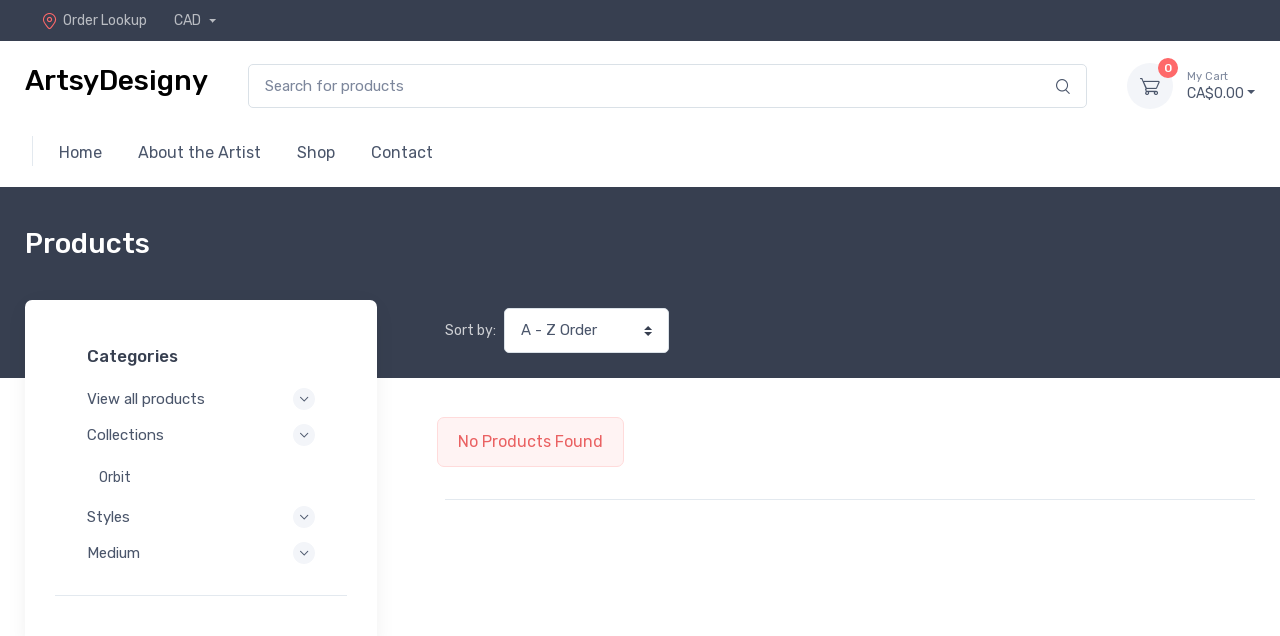

--- FILE ---
content_type: text/html; charset=UTF-8
request_url: https://www.artsydesigny.com/shop/collections
body_size: 75380
content:
<!DOCTYPE html>
<html lang="en">
<head>
    <meta charset="utf-8">
    <!-- Title and SEO Meta Tags-->
    <title>Collections - Explore the thematic ideas of Roberto Scozzari&#039;s art - ArtsyDesigny</title>
    <meta name="description" content="Discover curated art collections by Roberto Scozzari at ArtsyDesigny. Each series unfolds a unique narrative, showcasing the evolution of creativity and theme. Perfect for art enthusiasts who value a profound artistic journey.">

    <meta property="og:site_name"
        content="ArtsyDesigny" />

    <meta property="og:title" content="Collections - Explore the thematic ideas of Roberto Scozzari&#039;s art - ArtsyDesigny" />

    <meta property="og:type"
        content="product group" />

    <meta property="og:description"
        content="Discover curated art collections by Roberto Scozzari at ArtsyDesigny. Each series unfolds a unique narrative, showcasing the evolution of creativity and theme. Perfect for art enthusiasts who value a profound artistic journey." />

    <meta property="og:image"
        content="" />

    <meta property="og:image:secure_url"
        content="" />

    <meta property="og:image:width"
        content="" />

    <meta property="og:image:height"
        content="" />

    <meta name="twitter:card" content="summary_large_image">
    <meta name="twitter:title" content="Collections - Explore the thematic ideas of Roberto Scozzari&#039;s art - ArtsyDesigny">
    <meta name="twitter:description" content="Discover curated art collections by Roberto Scozzari at ArtsyDesigny. Each series unfolds a unique narrative, showcasing the evolution of creativity and theme. Perfect for art enthusiasts who value a profound artistic journey.">

    
    <!-- Viewport-->
    <meta name="viewport" content="width=device-width, initial-scale=1">
    <!-- Favicon-->
    <link rel="shortcut icon" href="">
    <!-- Vendor Styles including: Font Icons, Plugins, etc.-->
    <link rel="stylesheet" media="screen" href="https://www.artsydesigny.com/assets/frontend/theme_6/css/vendor.min.css">
    <!-- Main Theme Styles + Bootstrap-->
    <link rel="stylesheet" media="screen" id="main-styles" href="https://www.artsydesigny.com/assets/frontend/theme_6/css/theme.min.css">

    <!-- Font Awesome CDN -->
    <link rel="stylesheet" href="https://use.fontawesome.com/releases/v5.11.2/css/all.css"/>

    <meta name="csrf-token" content="AljkGPcZM0ePEVsLe2p4gKxCLXqXkNtxD8o5Jxrk">

    <!-- Global site tag (gtag.js) - Google Analytics -->
    <script async src="https://www.googletagmanager.com/gtag/js?id=G-LG79GEZR6R"></script>
    <script>
        window.dataLayer = window.dataLayer || [];
        function gtag(){dataLayer.push(arguments);}
        gtag('js', new Date());

        gtag('config', 'G-LG79GEZR6R');
            </script>
            <link id="mainStyles" rel="stylesheet" media="screen" href="https://www.artsydesigny.com/assets/frontend/theme_6/css/custom.css?v2">
    <link id="mainStyles" rel="stylesheet" media="screen" href="https://www.artsydesigny.com/assets/frontend/css/globalCustom.css">
    <!-- Custom CSS from settings-->
    <style>
        
        
        
        
        
        
        
        
    </style>

<style>
    /*Add custom CSS code*/
    
</style>

<style>
    .list-sold-out-badge {
        border: 1px solid #dbe2e8;
        font-size: 14px;
        margin-left: 5px;
        padding: 5px;
    }

    #popup-product-variants .js_attributes_container {
        align-items: center;
        justify-content: center;
        display: flex !important;
    }

    #popup-product-variants .js_attributes_container .form-group.dropdown {
        text-align: center;
    }

    #popup-product-variants .js_select {
        background-color: #ecf0f1;
    }


    #popup-product-form .ch-btn {
        position: relative;
        width: 100%;
        font-size: 24px;
        background-color: rgb(255, 159, 0);
        color: white;
        white-space: normal;
    }

    #popup-product-form .ch-btn.ch-loading:before,
    #popup-product-form .ch-btn:after {
        content: '';
        display: block;
        position: absolute;
        bottom: 0px;
        height: 3px;
    }

    #popup-product-form .ch-btn.ch-loading:before {
        width: 0%;
        background-color: green;
        right: 0%;
        -webkit-animation: myfirst1 4s infinite;
        animation: myfirst1 4s infinite;
    }

    #popup-product-form .form-input {
        width: 100%;
        border: 1px solid #ddd;
        padding: 10px;
        border-radius: 0;
        margin-bottom: 5px;
        background-color: white;
    }
    #popup-product-form .btn-block {
        display: block;
        width: 100%;
        margin-top: 12px;
        margin-right: 0 !important;
        margin-bottom: 12px;
        margin-left: 0 !important;
        padding-right: 15px !important;
        padding-left: 15px !important;
    }
</style>
    <!-- Custom CSS from settings-->
        <link id="ratingStyles" rel="stylesheet" media="screen" href="https://www.artsydesigny.com/assets/frontend/theme_6/css/ratings.css">


    <link rel="stylesheet" href="https://cdn.jsdelivr.net/npm/glightbox/dist/css/glightbox.min.css" />
    <script src="https://cdn.jsdelivr.net/gh/mcstudios/glightbox/dist/js/glightbox.min.js"></script>
    <!--custom code-->
    <style>
    
</style>


<!--custom code-->

</head>
<!-- Body-->
<body>
<div id="liveproducts">
    <live-products :is-show="''"></live-products>
</div>

<script>
    var themeId = 6;

    const currentUrl = window.location;

    const currentUrlParams = new URLSearchParams(currentUrl.search.slice(1));
    currentUrlParams.delete('isMeetn');

    const currentUrlParamsSize = [...currentUrlParams]?.length;

    const newUrlParams = currentUrlParamsSize > 0
        ?`?${currentUrlParams.toString()}`
        : '';

    const newUrl = `${window.location.pathname}${newUrlParams}`;
    history.pushState(null, '', newUrl);
</script>

<!-- Navbar 3 Level (Light)-->
    <header class="box-shadow-sm">
    <!-- Topbar-->
    <div class="topbar topbar-dark bg-dark">
        <div class="container">
            <div class="topbar-text dropdown d-md-none">
                <a class="topbar-link dropdown-toggle" href="#" data-toggle="dropdown">Useful links</a>
                <ul class="dropdown-menu">
                                        <li>
                        <a class="dropdown-item" href="https://www.artsydesigny.com/page/order-lookup">
                            <i class="czi-location text-muted mr-2"></i>Order Lookup
                        </a>
                    </li>
                </ul>
            </div>

            
            

                        <div class="ml-3 text-nowrap">
                <a class="topbar-link mr-4 d-none d-md-inline-block"
                   href="https://www.artsydesigny.com/page/order-lookup">
                    <i class="czi-location"></i>Order Lookup
                </a>

                                    <div class="topbar-text dropdown disable-autohide">
                        <a class="topbar-link dropdown-toggle" href="#" data-toggle="dropdown">
                            CAD
                        </a>
                        <ul class="dropdown-menu dropdown-menu-right">
                            <li class="dropdown-item" style="min-width: 250px">
                                <form action="https://www.artsydesigny.com/changeCurrency" method="POST">
                                    <input type="hidden" name="_token" value="AljkGPcZM0ePEVsLe2p4gKxCLXqXkNtxD8o5Jxrk" autocomplete="off">                                    <select class="custom-select custom-select-sm" name="code"
                                            onchange="this.form.submit()">
                                                                                    <option
                                                 value="USD">US Dollar
                                                (USD)
                                            </option>
                                                                                    <option
                                                selected value="CAD">Canadian Dollar
                                                (CAD)
                                            </option>
                                                                                    <option
                                                 value="EUR">Euro
                                                (EUR)
                                            </option>
                                                                                    <option
                                                 value="GBP">Pound Sterling
                                                (GBP)
                                            </option>
                                                                                    <option
                                                 value="AUD">Australian Dollar
                                                (AUD)
                                            </option>
                                                                            </select>
                                </form>

                            </li>
                        </ul>
                    </div>
                            </div>
        </div>
    </div>
    <!-- Remove "navbar-sticky" class to make navigation bar scrollable with the page.-->
    <div class="navbar-sticky bg-light">
        <form class="site-search" action="https://www.artsydesigny.com/shop" method="get">
            <div class="navbar navbar-expand-lg navbar-light">
                <div class="container">
                    <a class="navbar-brand d-sm-block mr-3 flex-shrink-0" href="https://www.artsydesigny.com"
                       style="min-width: 7rem;">
                                                    <h3 style="color: black;">ArtsyDesigny</h3>
                                            </a>
                    <div class="input-group-overlay d-none d-lg-flex mx-4">
                        <input name="site_search" class="form-control appended-form-control" type="text"
                               placeholder="Search for products">
                        <div class="input-group-append-overlay"><span class="input-group-text"><i
                                    class="czi-search"></i></span></div>
                    </div>
                    <div class="navbar-toolbar d-flex flex-shrink-0 align-items-center">
                        <button class="navbar-toggler" type="button" data-toggle="collapse"
                                data-target="#navbarCollapse3">
                            <span class="navbar-toggler-icon"></span></button>
                        <a class="navbar-tool navbar-stuck-toggler ml-1 mr-2" href="#">
                            <div class="navbar-tool-icon-box"><i class="navbar-tool-icon czi-menu"></i></div>
                            <div class="navbar-tool-text ml-n3">Menu</div>
                        </a>

                        <div class="navbar-tool dropdown ml-3 cart">
                            <a class="navbar-tool-icon-box bg-secondary" href="https://www.artsydesigny.com/cart">
                                <span class="navbar-tool-label">0</span><i
                                    class="navbar-tool-icon czi-cart"></i>
                            </a>
                            <a class="navbar-tool-text" href="https://www.artsydesigny.com/cart"><small>My
                                    Cart</small>CA$0.00</a>
                        </div>
                    </div>
                </div>
            </div>
        </form>
        <div class="navbar navbar-expand-lg navbar-light navbar-stuck-menu mt-n2 pt-0 pb-2">
            <div class="container">
                <div class="collapse navbar-collapse" id="navbarCollapse3">
                    <!-- Search-->
                    <div class="input-group-overlay d-lg-none my-3">
                        <form class="site-search" action="https://www.artsydesigny.com/shop" method="get">
                            <div class="input-group-prepend-overlay"><span class="input-group-text"><i
                                        class="czi-search"></i></span></div>
                            <input name="site_search" class="form-control prepended-form-control" type="text"
                                   placeholder="Search for products">
                        </form>
                    </div>
                    <!-- Departments menu-->
                    <ul class="navbar-nav mega-nav pr-lg-2 mr-lg-2">
                    </ul>
                    <!-- Primary menu-->
                    <ul class="navbar-nav">
                                                                                    <li class="nav-item dropdown ">
                                    <a href="https://www.artsydesigny.com" class="nav-link" target="_self"><span>Home</span></a>
                                </li>
                                                            <li class="nav-item dropdown ">
                                    <a href="https://www.artsydesigny.com/page/about-artist-roberto-scozzari" class="nav-link" target="_self"><span>About the Artist</span></a>
                                </li>
                                                            <li class="nav-item dropdown ">
                                    <a href="https://www.artsydesigny.com/shop" class="nav-link" target="_self"><span>Shop</span></a>
                                </li>
                                                            <li class="nav-item dropdown ">
                                    <a href="https://www.artsydesigny.com/contactUs" class="nav-link" target="_self"><span>Contact</span></a>
                                </li>
                                                                        </ul>
                </div>
            </div>
        </div>
    </div>
</header>

<div id="app">
    
    <!-- Page Title (Shop)-->
    <div class="page-title-overlap bg-dark pt-4">
        <div class="container d-lg-flex justify-content-between py-2 py-lg-3">
            <div class="order-lg-2 mb-3 mb-lg-0 pt-lg-2">
            </div>
            <div class="order-lg-1 pr-lg-4 text-center text-lg-left">
                <h1 class="h3 text-light mb-0">Products</h1>
            </div>
        </div>
    </div>

    <!-- Page Content-->
    <div class="container pb-5 mb-2 mb-md-4">
        <div class="row">
            <!-- Sidebar-->
            <aside class="col-lg-4 pt-4 pt-lg-0">
    <!-- Sidebar--><a class="cz-sidebar-toggler" href="#shop-sidebar" data-toggle="sidebar"><i class="czi-menu"></i></a>
    <div class="cz-sidebar rounded-lg box-shadow-lg" id="shop-sidebar">
        <div class="cz-sidebar-header box-shadow-sm">
            <button class="close ml-auto" type="button" data-dismiss="sidebar" aria-label="Close"><span
                    class="d-inline-block font-size-xs font-weight-normal align-middle">Close sidebar</span><span
                    class="d-inline-block align-middle ml-2" aria-hidden="true">&times;</span></button>
        </div>
        <div class="cz-sidebar-body" data-simplebar data-simplebar-auto-hide="true">
            <!-- Categories-->
            <div class="widget widget-categories mb-4 pb-4 border-bottom">
                <h3 class="widget-title">Categories</h3>
                <div class="accordion mt-n1" id="shop-categories">
                    <!-- Shoes-->
                    <div class="card">
                        <div class="card-header">
                            <h3 class="accordion-heading"><a class="collapsed" href="https://www.artsydesigny.com/shop"
                                                             aria-expanded="false"
                                                             aria-controls="https://www.artsydesigny.com/shop">View all
                                    products<span class="accordion-indicator"></span></a></h3>
                        </div>
                    </div>
                                            <div class="card">
                            <div class="card-header">
                                <h3 class="accordion-heading"><a class="collapsed"
                                                                 href="https://www.artsydesigny.com/shop/collections"
                                                                 aria-expanded="true"
                                                                 aria-controls="collections">Collections
                                        <span class="accordion-indicator"></span></a></h3>
                            </div>
                                                            <div
                                    class="collapse show"
                                    id="collections" data-parent="#shop-categories">
                                    <div class="card-body">
                                        <div class="widget widget-category widget-links cz-filter">
                                            <ul class="widget-list cz-filter-list pt-1" data-simplebar
                                                data-simplebar-auto-hide="false">
                                                <li class="widget-list-item cz-filter-item">
            <a class="widget-list-link d-flex justify-content-between align-items-center" href="https://www.artsydesigny.com/shop/orbit-art-series">
                <span class="cz-filter-item-text">Orbit</span>
            </a>
        </li>
                                                </ul>
                                        </div>
                                    </div>
                                </div>
                                                    </div>
                                            <div class="card">
                            <div class="card-header">
                                <h3 class="accordion-heading"><a class="collapsed"
                                                                 href="https://www.artsydesigny.com/shop/styles"
                                                                 aria-expanded="false"
                                                                 aria-controls="styles">Styles
                                        <span class="accordion-indicator"></span></a></h3>
                            </div>
                                                            <div
                                    class="collapse "
                                    id="styles" data-parent="#shop-categories">
                                    <div class="card-body">
                                        <div class="widget widget-category widget-links cz-filter">
                                            <ul class="widget-list cz-filter-list pt-1" data-simplebar
                                                data-simplebar-auto-hide="false">
                                                <li class="widget-list-item cz-filter-item">
            <a class="widget-list-link d-flex justify-content-between align-items-center" href="https://www.artsydesigny.com/shop/collage-art">
                <span class="cz-filter-item-text">Collage Art</span>
            </a>
        </li>
                
        <li class="widget-list-item cz-filter-item">
            <a class="widget-list-link d-flex justify-content-between align-items-center" href="https://www.artsydesigny.com/shop/abstract-expresionism">
                <span class="cz-filter-item-text">Abstract Expressionism</span>
            </a>
        </li>
                                                </ul>
                                        </div>
                                    </div>
                                </div>
                                                    </div>
                                            <div class="card">
                            <div class="card-header">
                                <h3 class="accordion-heading"><a class="collapsed"
                                                                 href="https://www.artsydesigny.com/shop/medium"
                                                                 aria-expanded="false"
                                                                 aria-controls="medium">Medium
                                        <span class="accordion-indicator"></span></a></h3>
                            </div>
                                                            <div
                                    class="collapse "
                                    id="medium" data-parent="#shop-categories">
                                    <div class="card-body">
                                        <div class="widget widget-category widget-links cz-filter">
                                            <ul class="widget-list cz-filter-list pt-1" data-simplebar
                                                data-simplebar-auto-hide="false">
                                                <li class="widget-list-item cz-filter-item">
            <a class="widget-list-link d-flex justify-content-between align-items-center" href="https://www.artsydesigny.com/shop/digital-art">
                <span class="cz-filter-item-text">Digital Art</span>
            </a>
        </li>
                                                </ul>
                                        </div>
                                    </div>
                                </div>
                                                    </div>
                                    </div>
            </div>
        </div>
    </div>
</aside>
            <!-- Content  -->
            <section class="col-lg-8">
                <!-- Toolbar-->
                <div class="d-flex justify-content-center justify-content-sm-between align-items-center pt-lg-2 pb-4 pb-sm-5 mt-n2 mt-lg-0">
                    <div class="d-flex flex-wrap">
                        <div class="form-inline flex-nowrap mr-3 mr-sm-4 pb-3">
                            <label class="text-light opacity-75 text-nowrap mr-2 d-none d-sm-block" for="sorting">Sort by:</label>
                            <select class="form-control custom-select js_sort_products" id="sorting">
                                <option value="name-az" >A - Z Order</option>
                                <option value="name-za" >Z - A Order</option>
                                <option value="price-low" >Low - High Price</option>
                                <option value="price-high" >High - Low Price</option>
                            </select>
                        </div>
                    </div>
                    <div class="d-flex pb-3">
                        
                    </div>
                    <div class="d-none d-sm-flex pb-3"></div>
                </div>
                <!-- Products grid-->
                <div class="row mx-n2">
                                    <div class="alert alert-primary fade show text-center margin-bottom-1x">
                        No Products Found
                    </div>
                
                </div>
                <hr class="my-3">
                <!-- Pagination-->
                
            </section>
        </div>
    </div>

</div>

<footer class="bg-dark ">
        <div class=" bg-darker">
        <div class="container">
                        <hr class="hr-light pb-4 mb-3">
            <div class="row pb-2">
                <div class="col-md-4 text-center text-md-left mb-4">
                    <div class="text-nowrap mb-4">
                        <div class="btn-group dropdown disable-autohide">
                        </div>
                    </div>
                        <div class="widget widget-links widget-light">
                            <ul class="widget-list d-flex flex-wrap justify-content-center justify-content-md-start">
                                                                    <li class="widget-list-item mr-4"><a class="widget-list-link" data-toggle="modal"
                                                                         data-target="#modal-privacy_policy">Privacy
                                            Policy</a></li>
                                                                                                        <li class="widget-list-item mr-4"><a class="widget-list-link" data-toggle="modal" data-target="#modal-tos">Terms of Service</a></li>
                                                                                                    <li class="widget-list-item mr-4"><a class="widget-list-link" data-toggle="modal"
                                                                         data-target="#modal-refund_policy">Refund
                                            Policy</a></li>
                                                                                                    <li class="widget-list-item mr-4"><a class="widget-list-link" data-toggle="modal"
                                                                         data-target="#modal-shipping_policy">Shipping
                                            Policy</a></li>
                                                            </ul>
                        </div>
                </div>
                <div class="col-md-4 text-center text-md-right mb-4">
                                    </div>
                <div class="col-md-4 text-center text-md-right mb-4">
                    <div class="mb-3">
                                            </div>
                    <ul class="list-unstyled">
                                                                            <li><a href="https://www.artsydesigny.com/contactUs">Contact Us</a></li>
                                                <li><a href="https://www.artsydesigny.com/page/order-lookup">Order Lookup</a></li>
                    </ul>
                </div>
            </div>
                        </div>
    </div>
</footer>
<!-- Back To Top Button--><a class="btn-scroll-top" href="#top" data-scroll><span
        class="btn-scroll-top-tooltip text-muted font-size-sm mr-2">Top</span><i
        class="btn-scroll-top-icon czi-arrow-up"> </i></a>

<div class="bottom_promotional_bars">
            </div>

<div class="modal fade" id="modal-privacy_policy" tabindex="-1" role="dialog">
        <div class="modal-dialog modal-lg" role="document">
            <div class="modal-content">
                <div class="modal-header">
                    <h4 class="modal-title">Privacy policy</h4>
                    <button class="close" type="button" data-dismiss="modal" aria-label="Close"><span aria-hidden="true">×</span></button>
                </div>
                <div class="modal-body">
                    <p>
                        Privacy Policy:<br />
<br />
www.artsydesigny.com operates www.artsydesigny.com and may operate other websites. It is www.artsydesigny.com policy to respect your privacy regarding any information we may collect while operating our websites.<br />
<br />
<br />
Website Visitors<br />
<br />
Like most website operators, www.artsydesigny.com collects non-personally-identifying information of the sort that web browsers and servers typically make available, such as the browser type, language preference, referring site, and the date and time of each visitor request. www.artsydesigny.com purpose in collecting non-personally identifying information is to better understand how www.artsydesigny.com visitors use its website. From time to time, www.artsydesigny.com may release non-personally-identifying information in the aggregate, e.g., by publishing a report on trends in the usage of its website.<br />
<br />
www.artsydesigny.com also collects potentially personally-identifying information like Internet Protocol (IP) addresses for logged in users and for users leaving comments on www.artsydesigny.com blogs/sites. www.artsydesigny.com only discloses logged in user and commenter IP addresses under the same circumstances that it uses and discloses personally-identifying information as described below, except that commenter IP addresses and email addresses are visible and disclosed to the administrators of the blog/site where the comment was left.<br />
<br />
<br />
Gathering of Personally-Identifying Information<br />
<br />
Certain visitors to www.artsydesigny.com websites choose to interact with www.artsydesigny.com in ways that require www.artsydesigny.com to gather personally-identifying information. The amount and type of information that www.artsydesigny.com gathers depends on the nature of the interaction. For example, we ask visitors who sign up at www.artsydesigny.com to provide a username and email address. Those who engage in transactions with www.artsydesigny.com are asked to provide additional information, including as necessary the personal and financial information required to process those transactions. In each case, www.artsydesigny.com collects such information only insofar as is necessary or appropriate to fulfill the purpose of the visitor's interaction with www.artsydesigny.com. www.artsydesigny.com does not disclose personally-identifying information other than as described below. And visitors can always refuse to supply personally-identifying information, with the caveat that it may prevent them from engaging in certain website-related activities.<br />
<br />
<br />
Aggregated Statistics<br />
<br />
www.artsydesigny.com may collect statistics about the behavior of visitors to its websites. www.artsydesigny.com may display this information publicly or provide it to others. However, www.artsydesigny.com does not disclose personally-identifying information other than as described below.<br />
<br />
<br />
Protection of Certain Personally-Identifying Information<br />
<br />
www.artsydesigny.com discloses potentially personally-identifying and personally-identifying information only to those of its employees, contractors and affiliated organizations that (i) need to know that information in order to process it on www.artsydesigny.com behalf or to provide services available at www.artsydesigny.com websites, and (ii) that have agreed not to disclose it to others. Some of those employees, contractors, and affiliated organizations may be located outside of your home country; by using www.artsydesigny.com websites, you consent to the transfer of such information to them. www.artsydesigny.com will not rent or sell potentially personally-identifying and personally-identifying information to anyone. Other than to its employees, contractors and affiliated organizations, as described above, www.artsydesigny.com discloses potentially personally-identifying and personally-identifying information only in response to a subpoena, court order or other governmental request, or when www.artsydesigny.com believes in good faith that disclosure is reasonably necessary to protect the property or rights of www.artsydesigny.com, third parties or the public at large. If you are a registered user of an www.artsydesigny.com website and have supplied your email address, www.artsydesigny.com may occasionally send you an email to tell you about new features, solicit your feedback, or just keep you up to date with what's going on with www.artsydesigny.com and our products. If you send us a request (for example via email or via one of our feedback mechanisms), we reserve the right to publish it in order to help us clarify or respond to your request or to help us support other users. www.artsydesigny.com takes all measures reasonably necessary to protect against the unauthorized access, use, alteration or destruction of potentially personally-identifying and personally-identifying information.<br />
<br />
Cookies<br />
<br />
A cookie is a string of information that a website stores on a visitor's computer, and that the visitor's browser provides to the website each time the visitor returns. www.artsydesigny.com uses cookies to help www.artsydesigny.com identify and track visitors, their usage of www.artsydesigny.com website, and their website access preferences. www.artsydesigny.com visitors who do not wish to have cookies placed on their computers should set their browsers to refuse cookies before using www.artsydesigny.com websites, with the drawback that certain features of www.artsydesigny.com websites may not function properly without the aid of cookies.<br />
<br />
<br />
Business Transfers<br />
<br />
If www.artsydesigny.com, or substantially all of its assets, were acquired, or in the unlikely event that www.artsydesigny.com goes out of business or enters bankruptcy, user information would be one of the assets that is transferred or acquired by a third party. You acknowledge that such transfers may occur, and that any acquirer of www.artsydesigny.com may continue to use your personal information as set forth in this policy<br />
<br />
<br />
Ads<br />
<br />
Ads appearing on any of our websites may be delivered to users by advertising partners, who may set cookies. These cookies allow the ad server to recognize your computer each time they send you an online advertisement to compile information about you or others who use your computer. This information allows ad networks to, among other things, deliver targeted advertisements that they believe will be of most interest to you. This Privacy Policy covers the use of cookies by www.artsydesigny.com and does not cover the use of cookies by any advertisers.<br />
<br />
<br />
Policy Changes<br />
<br />
Although most changes are likely to be minor, www.artsydesigny.com may change its Privacy Policy from time to time, and in www.artsydesigny.com sole discretion. www.artsydesigny.com encourages visitors to frequently check this page for any changes to its Privacy Policy. If you have a www.artsydesigny.com account, you might also receive an alert informing you of these changes. Your continued use of this site after any change in this Privacy Policy will constitute your acceptance of such change.
                    </p>
                </div>
                <div class="modal-footer">
                    <button class="btn btn-outline-secondary btn-sm" type="button" data-dismiss="modal">Close</button>
                </div>
            </div>
        </div>
    </div>
    <div class="modal fade" id="modal-tos" tabindex="-1" role="dialog">
        <div class="modal-dialog modal-lg" role="document">
            <div class="modal-content">
                <div class="modal-header">
                    <h4 class="modal-title">Terms Of Service</h4>
                    <button class="close" type="button" data-dismiss="modal" aria-label="Close"><span aria-hidden="true">×</span></button>
                </div>
                <div class="modal-body">
                    <p>
                        Terms of Service:<br />
<br />
The following terms and conditions govern all use of the https://www.artsydesigny.com website and all content, services, and products available at or through the website (taken together, the Website). The Website is owned and operated by https://www.artsydesigny.com. The Website is offered subject to your acceptance without modification of all of the terms and conditions contained herein and all other operating rules, policies (including, without limitation, https://www.artsydesigny.com Privacy Policy) and procedures that may be published from time to time on this Site by https://www.artsydesigny.com (collectively, the "Agreement").<br />
Please read this Agreement carefully before accessing or using the Website. By accessing or using any part of the web site, you agree to become bound by the terms and conditions of this agreement. If you do not agree to all the terms and conditions of this agreement, then you may not access the Website or use any services. If these terms and conditions are considered an offer by https://www.artsydesigny.com, acceptance is expressly limited to these terms. The Website is available only to individuals who are at least 16 years old.<br />
<br />
The following terminology applies to these Terms and Conditions, Privacy Statement and Disclaimer Notice and any or all Agreements: “Client”, “You” and “Your” refers to you, the person accessing this website and accepting the Company’s terms and conditions. “The Company”, “Ourselves”, “We”, “Our” and “Us”, refers to our Company. “Party”, “Parties”, or “Us”, refers to both the Client and ourselves, or either the Client or ourselves. All terms refer to the offer, acceptance and consideration of payment necessary to undertake the process of our assistance to the Client in the most appropriate manner, whether by formal meetings of a fixed duration, or any other means, for the express purpose of meeting the Client’s needs in respect<br />
of provision of the Company’s stated services/products, in accordance with and subject to, prevailing law of . Any use of the above terminology or other words in the singular, plural, capitalisation and/or he/she or they, are taken as interchangeable and therefore as referring to same.<br />
<br />
Cookies<br />
We employ the use of cookies. By using www.artsydesigny.com, you consent to the use of cookies<br />
in accordance with www.artsydesigny.com's privacy policy.<br />
Most of the modern day interactive websites use cookies to enable us to retrieve user details for each visit. Cookies are used in some areas of our site to enable the functionality of this area and ease of use for those people visiting. Some of our affiliate/advertising partners may also use cookies.<br />
License<br />
Unless otherwise stated, www.artsydesigny.com and/or it’s licensors own the intellectual property rights for all material on www.artsydesigny.com. All intellectual property rights are reserved. You may view and/or print pages from www.artsydesigny.com for your own personal use subject to restrictions set in these terms and conditions.<br />
You must not:<br />
Republish material from www.artsydesigny.com<br />
Sell, rent or sub-license material from www.artsydesigny.com<br />
Reproduce, duplicate or copy material from www.artsydesigny.com<br />
Redistribute content from www.artsydesigny.com (unless content is specifically made for redistribution).<br />
Hyperlinking to Our Content<br />
The following organizations may link to our Web site without prior written approval:<br />
Government agencies;<br />
Search engines;<br />
News organizations;<br />
Online directory distributors when they list us in the directory may link to our Web site in the same<br />
manner as they hyperlink to the Web sites of other listed businesses; and<br />
Systemwide Accredited Businesses except soliciting non-profit organizations, charity shopping malls, and charity fundraising groups which may not hyperlink to our website.<br />
These organizations may link to our home page, to publications or to other Web site information so long as the link: (a) is not in any way misleading; (b) does not falsely imply sponsorship, endorsement or approval of the linking party and its products or services; and (c) fits within the context of the linking party’s site.<br />
We may consider and approve in our sole discretion other link requests from the following types of organizations:<br />
commonly-known consumer and/or business information sources such as Chambers of Commerce, American<br />
Automobile Association, AARP and Consumers Union;<br />
dot.com community sites;<br />
associations or other groups representing charities, including charity giving sites,<br />
online directory distributors;<br />
internet portals;<br />
accounting, law and consulting firms whose primary clients are businesses; and<br />
educational institutions and trade associations.<br />
We will approve link requests from these organizations if we determine that: (a) the link would not reflect unfavorably on us or our accredited businesses (for example, trade associations or other organizations representing inherently suspect types of business, such as work-at-home opportunities, shall not be allowed to link); (b)the organization does not have an unsatisfactory record with us; (c) the benefit to us from the visibility associated with the hyperlink outweighs the absence of ; and (d) where the link is in the context of general resource information or is otherwise consistent with editorial content in a newsletter or similar product furthering the mission of the organization.<br />
<br />
These organizations may link to our home page, to publications or to other website information so long as the link: (a) is not in any way misleading; (b) does not falsely imply sponsorship, endorsement or approval of the linking party and it products or services; and (c) fits within the context of the linking party’s site.<br />
<br />
If you are among the organizations listed in paragraph 2 above and are interested in linking to our website, you must notify us by sending a letter to 201 E Grand Ave, Suite Ave Escondido, CA.<br />
<br />
Please include your name, your organization name, contact information (such as a phone number and/or e-mail address) as well as the URL of your site, a list of any URLs from which you intend to link to our Web site, and a list of the URL(s) on our site to which you would like to link. Allow 2-3 weeks for a response.<br />
<br />
Approved organizations may hyperlink to our Web site as follows:<br />
By use of our corporate name; or<br />
By use of the uniform resource locator (Web address) being linked to; or<br />
By use of any other description of our Web site or material being linked to that makes sense within the<br />
context and format of content on the linking party’s site.<br />
No use of www.artsydesigny.com’s logo or other artwork will be allowed for linking absent a trademark license agreement.<br />
Iframes<br />
Without prior approval and express written permission, you may not create frames around our web pages or use other techniques that alter in any way the visual presentation or appearance of our Web site.<br />
Reservation of Rights<br />
We reserve the right at any time and in its sole discretion to request that you remove all links or any particular link to our website. You agree to immediately remove all links to our Web site upon such request. We also reserve the right to amend these terms and conditions and its linking policy at any time. By continuing to link to our Web site, you agree to be bound to and abide by these linking terms and conditions.<br />
Removal of Links from Our Website<br />
If you find any link on our website or any linked web site objectionable for any reason, you may contact us about this. We will consider requests to remove links but will have no obligation to do so or to respond directly to you.<br />
Whilst we endeavor to ensure that the information on this website is correct, we do not warrant its completeness or accuracy; nor do we commit to ensuring that the website remains available or that the material on the website is kept up to date.<br />
Content Liability<br />
We shall have no responsibility or liability for any content appearing on your website. You agree to indemnify and defend us against all claims arising out of or based upon your website. No link(s) may appear on any page on your website or within any context containing content or materials that may be interpreted as libelous, obscene or criminal, or which infringes, otherwise violates, or advocates the infringement or other violation of, any third party rights.<br />
Disclaimer<br />
To the maximum extent permitted by applicable law, we exclude all representations, warranties and conditions relating to our website and the use of this website (including, without limitation, any warranties implied by law in respect of satisfactory quality, fitness for purpose and/or the use of reasonable care and skill). Nothing in this disclaimer will:<br />
limit or exclude our or your liability for death or personal injury resulting from negligence;<br />
limit or exclude our or your liability for fraud or fraudulent misrepresentation;<br />
limit any of our or your liabilities in any way that is not permitted under applicable law; or<br />
exclude any of our or your liabilities that may not be excluded under applicable law.<br />
The limitations and exclusions of liability set out in this Section and elsewhere in this disclaimer: (a) are subject to the preceding paragraph; and (b) govern all liabilities arising under the disclaimer or in relation to the subject matter of this disclaimer, including liabilities arising in contract, in tort (including negligence) and for breach of statutory duty.<br />
To the extent that the website and the information and services on the website are provided free of charge, we will not be liable for any loss or damage of any nature.
                    </p>
                </div>
                <div class="modal-footer">
                    <button class="btn btn-outline-secondary btn-sm" type="button" data-dismiss="modal">Close</button>
                </div>
            </div>
        </div>
    </div>
    <div class="modal fade" id="modal-refund_policy" tabindex="-1" role="dialog">
        <div class="modal-dialog modal-lg" role="document">
            <div class="modal-content">
                <div class="modal-header">
                    <h4 class="modal-title">Refund policy</h4>
                    <button class="close" type="button" data-dismiss="modal" aria-label="Close"><span aria-hidden="true">×</span></button>
                </div>
                <div class="modal-body">
                    <p>
                        Returns<br />
<br />
Returns must be postmarked within 30 days of your purchase date. Customers are responsible for all return shipping costs.<br />
<br />
To be eligible for a return, your item must be:<br />
Unused and in the same condition that you received it<br />
In the original packaging with all tags<br />
Free from foreign smells (ie: tobacco, pet, perfumes)<br />
Free from pet hair/dander, etc<br />
Apparel: Folded nicely (not rolled or crumpled)<br />
Breakable items must be packed and shipped back to us properly. We cannot accept returns that break during transit.<br />
<br />
<br />
Several types of goods are exempt from being returned. Non-returnable items include:<br />
Gift cards<br />
Downloadable software products<br />
Some health and personal care items<br />
Personalized merchandise<br />
Intimates such as undergarments or bathing suits<br />
<br />
<br />
Returns<br />
<br />
Please contact our customer service for return instructions.<br />
<br />
To complete your return, we require a receipt or proof of purchase.<br />
<br />
Please do not send your purchase back to the manufacturer; returns sent to the manufacturer, or “return to sender” will not be refunded.<br />
<br />
<br />
Refunds (if applicable)<br />
<br />
Once your return is received and inspected, we will send you an email to notify you that we have received your returned item. We will also notify you of the approval or rejection of your refund.<br />
<br />
If the refund is approved, then your refund will be processed, and a credit will automatically be applied to your credit card or original method of payment, within 30 days.<br />
<br />
<br />
<br />
Late or missing refunds (if applicable)<br />
<br />
If you haven't received a refund yet, first check your bank account again. There is often some processing time before a refund is posted.<br />
<br />
Then contact your credit card company, it may take some time before your refund is officially posted.<br />
<br />
If you've done all of this and you still have not received your refund yet, please contact us at hello@artsydesigny.com.<br />
<br />
<br />
<br />
Sale items (if applicable)<br />
<br />
Only regular priced items may be refunded, unfortunately sale items cannot be refunded.<br />
<br />
Exchanges (if applicable)<br />
<br />
We only replace items if they are defective or damaged. If you need to exchange it for the same item, send us an email at hello@artsydesigny.com.<br />
<br />
<br />
<br />
Gifts<br />
<br />
If the item was marked as a gift when purchased and shipped directly to you, you'll receive a gift credit for the value of your return. Once the returned item is received, a gift certificate will be mailed to you.<br />
<br />
If the item wasn't marked as a gift when purchased, or the gift giver had the order shipped to themselves to give to you later, we will send a refund to the gift giver and he will find out about your return.<br />
<br />
<br />
<br />
Shipping<br />
<br />
To return your product, you should email us at hello@artsydesigny.com.<br />
<br />
You will be responsible for paying for your own shipping costs for returning your item. Shipping costs are non-refundable. If a refund is approved, the original shipping cost will be deducted from your refund.<br />
<br />
Depending on where you live, the time it may take for your exchanged product to reach you, may vary.<br />
<br />
If you are shipping an item over $75, you should consider using a trackable shipping service or purchasing shipping insurance. We don't guarantee that we will receive your returned item.<br />
<br />
<br />
Special Circumstances<br />
Order Not Received<br />
If your order status shows "Delivered" and you did not receive the item, please do not attempt to make a return or exchange. Instead, you may follow up with the carrier listed on your order status page.  www.artsydesigny.com is not responsible for lost or stolen packages.<br />
Undeliverable / Refused Packages<br />
Packages that are 'Refused' or 'Returned to Sender' will be processed as a return and we will not attempt to re-ship. These include orders that could not be delivered due to incorrect address information entered during the ordering process.<br />
These types of returned orders are eligible for a refund for the cost of goods. Shipping costs (if applicable) will not be refunded.<br />
Defective Items Received<br />
If you feel the product you received is defective, please submit an email, within 7 days of delivery date, to customer support at hello@artsydesigny.com with subject “Item was received defective”. Please attach photos in your email showing the defective area of your product along with a brief description of the defect. Our customer support team will reach back out to you within the next business day of your email with follow up instructions to be determined on a case by case basis.<br />
In order to resolve the issue as quickly as possible, please DO NOT attempt to send defective items back as a return.<br />
Order Discrepancy<br />
If you feel the product delivered is not the product you ordered, please submit an email, within 7 days of delivery date, to customer support at hello@artsydesigny.com, with the subject line “Order Discrepancy”. Please attach photo(s) of the item(s) you received. Our team will be sure to review your order and send instructions on how to proceed once we receive the photos. If it was an error on our part, we will be sure to send you the corrected items.<br />
Order Cancelations & Edits<br />
Order Cancelation<br />
Please be aware that if the warehouse has started processing an order for shipping, it cannot be canceled. For certain select items, orders cannot be canceled once they have been submitted due to quick order processing time.<br />
In order to attempt an order cancelation before processing, you must send an email immediately after placing your order to customer support at hello@artsydesigny.com, with the subject line “Cancel Order”.<br />
We are only able to process requests for cancelation during office hours Monday-Thursday.<br />
<br />
Order Edits<br />
Once an order has been submitted, we are unable to edit that order.<br />
If you need to change a ‘ship to’ address, please notify customer support immediately after placing the order at hello@artsydesigny.com.<br />
If your order has already been processed by the warehouse, the order will be shipped to the address submitted at the time of purchase.<br />
<br />
It is the customer’s responsibility to make sure that information entered on an order is correct before submitting an order. www.artsydesigny.com is not responsible for replacing orders that have incorrect ‘ship to’ or other incorrect information entered by the customer. Orders with incorrect information due to customer error, will not be eligible for refunds if the item was not received by the customer placing the order.<br />
If you have any questions or concerns, we will be happy to help! You may email us anytime at hello@artsydesigny.com.<br />
<br />
www.artsydesigny.com reserves the right to change our return policy without notice.
                    </p>
                </div>
                <div class="modal-footer">
                    <button class="btn btn-outline-secondary btn-sm" type="button" data-dismiss="modal">Close</button>
                </div>
            </div>
        </div>
    </div>
    <div class="modal fade" id="modal-shipping_policy" tabindex="-1" role="dialog">
        <div class="modal-dialog modal-lg" role="document">
            <div class="modal-content">
                <div class="modal-header">
                    <h4 class="modal-title">Shipping policy</h4>
                    <button class="close" type="button" data-dismiss="modal" aria-label="Close"><span aria-hidden="true">×</span></button>
                </div>
                <div class="modal-body">
                    <p>
                        Shipping & Delivery<br />
• How long will it take for my order to arrive?<br />
Orders shipped within the USA will typically arrive within 8-15 business days.<br />
During peak holiday seasons, pandemics, or severe inclement weather, delivery within the USA should be expected within 30 business days (note that ‘business days’ excludes weekends and holidays). We’ll provide a link in your confirmation email so you can easily check the status of your order at any time.<br />
International orders (outside of the USA) may take up to 4-6 weeks to arrive. During peak holiday times, pandemics or when there is severe inclement weather, items may take up to 10 weeks to arrive.<br />
•How long will it take for my order to ship?<br />
Orders will typically ship within 3 to 7 business days, however during peak holiday seasons, pandemics or with severe inclement weather, it may take currently up to 20 days.<br />
• Why haven't I received my package?<br />
Please check the tracking on your package.<br />
If your order status shows "Delivered" and you did not receive the item, please follow up with the carrier listed on your order status page.  www.artsydesigny.com is not responsible for lost or stolen packages.<br />
Please also note that order tracking information may not be up-to-date on orders outside of the USA. According to FedEx, "FedEx International Mail Service provides an additional level of visibility to your economical international shipping, however this is not a tracking process. As FedEx hands your package off to a local postal authority, there can be a lag time of 2—5 days where your package is not visible. Not every country scans their packages or performs a full set of scans. FedEx is not responsible for packages once they have been handed off to the local postal authority."<br />
• What happens if my order is 'refused' or 'returned to sender'?<br />
Orders that are 'Refused' or 'Returned to Sender' will be processed as a return and are not re-shipped. These include orders that could not be delivered due to incorrect address information entered during the ordering process.  These types of returned orders are eligible for a refund for cost of goods (shipping is not refundable) ."

                    </p>
                </div>
                <div class="modal-footer">
                    <button class="btn btn-outline-secondary btn-sm" type="button" data-dismiss="modal">Close</button>
                </div>
            </div>
        </div>
    </div>
        <script>
window['sanitizationRules'] = {"name":"[a-zA-Z0-9\\ \u0027\\-\\.\\,\\#\\{\\}()]","name_simple":"[a-zA-Z0-9\\-\\ ()]","email":"[a-zA-Z0-9\\@\\+\\.\\-\\_\\=]","domain_name":"[a-zA-Z0-9\\-\\.]","numeric":"[0-9]","decimal":"[0-9\\.]","numeric_w_negative":"[0-9]\\-","decimal_w_negative":"[0-9\\.\\-]","date":"[0-9\\\/]","hour":"[0-9\\:]","letters_en":"[a-zA-Z]","string":"[a-zA-Z0-9\\-\\_\\ \\.]","path":"[a-zA-Z0-9\\-\\_]","ip":"[a-zA-Z0-9\\:\\.]","pattern1":"[a-zA-z0-9-_]"};
</script>
        <script src="https://www.artsydesigny.com/assets/frontend/theme_6/js/vendor.min.js"></script>
        <script src="https://www.artsydesigny.com/assets/frontend/theme_6/js/theme.min.js"></script>

        <script type="text/javascript" src="/assets/global/global.js?id=8daa31df4596e41377d2b23062261ec8"></script>
        <script src="/assets/global/Printify.js?id=487e8185313a6e92946884ae9d7d392c"></script>

        <style>
        .jquery-modal.blocker.current {
            z-index: 10000 !important;
        }
                    .jquery-modal.blocker.current .jqueryModal {
                width: fit-content !important;
                height: fit-content !important;
                max-width: none !important;
            }
                .jquery-modal.blocker.current .jqueryModal a.close-modal {
            display: none !important;
        }
        #u_body {
            overflow-y: auto;
        }
        .close-modal {
            display: flex;
            justify-content: flex-end;
            padding: 5px;
            cursor: pointer;
            position: absolute;
            background: rgba(100, 100, 100, 0.3);
            right: 4px;
            top: 4px;
            border-radius: 100px;
            z-index: 99999;
        }
    </style>
    <script type="text/javascript" src="/assets/frontend/js/app/popups.js?id=68bd2d11b12d43472d971b974238c9d7"></script>

    
    
    
                    <style>
    .blocker {
        position: fixed;
        top: 0; right: 0; bottom: 0; left: 0;
        width: 100%; height: 100%;
        overflow: auto;
        z-index: 1;
        padding: 20px;
        box-sizing: border-box;
        background-color: rgb(0,0,0);
        background-color: rgba(0,0,0,0.75);
        text-align: center;
    }
    .blocker:before{
        content: "";
        display: inline-block;
        height: 100%;
        vertical-align: middle;
        margin-right: -0.05em;
    }
    .blocker.behind {
        background-color: transparent;
    }
    .jqueryModal {
        display: none;
        vertical-align: middle;
        position: relative;
        z-index: 2;
        max-width: 500px;
        box-sizing: border-box;
        width: 90%;
        background: #fff;
        padding: 15px 30px;
        -webkit-border-radius: 8px;
        -moz-border-radius: 8px;
        -o-border-radius: 8px;
        -ms-border-radius: 8px;
        border-radius: 8px;
        -webkit-box-shadow: 0 0 10px #000;
        -moz-box-shadow: 0 0 10px #000;
        -o-box-shadow: 0 0 10px #000;
        -ms-box-shadow: 0 0 10px #000;
        box-shadow: 0 0 10px #000;
        text-align: left;
    }

    .jqueryModal a.close-modal {
        position: absolute;
        top: -12.5px;
        right: -12.5px;
        display: block;
        width: 30px;
        height: 30px;
        text-indent: -9999px;
        background-size: contain;
        background-repeat: no-repeat;
        background-position: center center;
        background-image: url('[data-uri]');

    }

    .jqueryModal-spinner {
        display: none;
        position: fixed;
        top: 50%;
        left: 50%;
        transform: translateY(-50%) translateX(-50%);
        padding: 12px 16px;
        border-radius: 5px;
        background-color: #111;
        height: 20px;
    }

    .jqueryModal-spinner > div {
        border-radius: 100px;
        background-color: #fff;
        height: 20px;
        width: 2px;
        margin: 0 1px;
        display: inline-block;

        -webkit-animation: sk-stretchdelay 1.2s infinite ease-in-out;
        animation: sk-stretchdelay 1.2s infinite ease-in-out;
    }

    .jqueryModal-spinner .rect2 {
        -webkit-animation-delay: -1.1s;
        animation-delay: -1.1s;
    }

    .jqueryModal-spinner .rect3 {
        -webkit-animation-delay: -1.0s;
        animation-delay: -1.0s;
    }

    .jqueryModal-spinner .rect4 {
        -webkit-animation-delay: -0.9s;
        animation-delay: -0.9s;
    }

    @-webkit-keyframes sk-stretchdelay {
        0%, 40%, 100% { -webkit-transform: scaleY(0.5) }
        20% { -webkit-transform: scaleY(1.0) }
    }

    @keyframes sk-stretchdelay {
        0%, 40%, 100% {
            transform: scaleY(0.5);
            -webkit-transform: scaleY(0.5);
        }  20% {
               transform: scaleY(1.0);
               -webkit-transform: scaleY(1.0);
           }
    }
    @media (max-width: 1070px) {
        .jquery-modal.blocker.current #popup-modal.jqueryModal,
        .jquery-modal.blocker.current [id^="popup-modal-"].jqueryModal {
            width: 100% !important;
        }
    }
</style>
<style>
    .jquery-modal.blocker.current {
        z-index: 10000 !important;
    }
    .jquery-modal.blocker.current .jqueryModal {
        width: fit-content !important;
        height: fit-content !important;
        width: -moz-fit-content !important;
        height: -moz-fit-content !important;
        max-width: none !important;
    }
    .jquery-modal.blocker.current .jqueryModal a.close-modal {
        display: none !important;
    }
    .close-modal {
        display: flex;
        justify-content: flex-end;
        padding: 5px;
        cursor: pointer;
        position: absolute;
        background: rgba(100, 100, 100, 0.3);
        right: 4px;
        top: 4px;
        border-radius: 100px;
        z-index: 99999;
    }
    .jqueryModal .u_body {
        min-height: fit-content !important;
        min-height: -moz-fit-content !important;
    }
</style>
<script type="text/javascript" src="/assets/global/jquery-modal.js?id=7d851181533ceec600c8386cc1b78027"></script>
<script type="text/javascript" src="/assets/frontend/js/app/popups.js?id=68bd2d11b12d43472d971b974238c9d7"></script>


<div id="popup-modal-65" class="popup-type-3" style="display: none; padding: 0;">
    <template id="popup-modal-style-65">
        <style>a { color: #0000ee; text-decoration: underline; } a:hover { color: #0000ee; text-decoration: underline; } #popup-product-title { font-size: 14px; color: #000; text-align: center; } #popup-product-variants .js_attributes_container { align-items: center; justify-content: center; display: flex !important; } #popup-product-variants .js_attributes_container .form-group.dropdown { text-align: center; } #popup-product-variants .js_select { background-color: #ecf0f1; } #popup-product-form .ch-btn { position: relative; width: 100%; font-size: 24px; background-color: rgb(255, 159, 0); color: white; white-space: normal; } #popup-product-form .ch-btn.ch-loading:before, #popup-product-form .ch-btn:after { content: &#039;&#039;; display: block; position: absolute; bottom: 0px; height: 3px; } #popup-product-form .ch-btn.ch-loading:before { width: 0%; background-color: green; right: 0%; -webkit-animation: myfirst1 4s infinite; animation: myfirst1 4s infinite; } /* LC_END_EXCLUDE */ #popup-product-form .ch-btn { background-color: #ff9f00; } #popup-product-form .ch-btn:hover { background-color: #de8c03; } #popup-product-form .ch-btn .ch-btn-text { color: #ffffff; } #popup-product-form .form-input { width: 100%; border: 1px solid #ddd; padding: 10px; border-radius: 0; margin-bottom: 5px; background-color: white; } #popup-product-form .btn-block { display: block; width: 100%; margin-top: 12px; margin-right: 0 !important; margin-bottom: 12px; margin-left: 0 !important; padding-right: 15px !important; padding-left: 15px !important; }
.u-row {
  display: flex;
  flex-wrap: nowrap;
  margin-left: 0;
  margin-right: 0;
}

.u-row .u-col {
  position: relative;
  width: 100%;
  padding-right: 0;
  padding-left: 0;
}


.u-row .u-col.u-col-100 {
  flex: 0 0 100%;
  max-width: 100%;
}


@media (max-width: 767px) {
  .u-row:not(.no-stack) {
    flex-wrap: wrap;
  }

  .u-row:not(.no-stack) .u-col {
    flex: 0 0 100% !important;
    max-width: 100% !important;
  }
}

.layout-mobile .u-row:not(.no-stack) {
  flex-wrap: wrap;
}

.layout-mobile .u-row:not(.no-stack) .u-col {
  flex: 0 0 100% !important;
  max-width: 100% !important;
}
body,html{padding:0;margin:0}html{box-sizing:border-box}*,:after,:before{box-sizing:inherit}html{font-size:14px;-ms-overflow-style:scrollbar;-webkit-tap-highlight-color:rgba(0,0,0,0)}body{font-family:Arial,Helvetica,sans-serif;font-size:1rem;line-height:1.5;color:#373a3c;background-color:#fff}p{margin:0}.error-field{-webkit-animation-name:shake;animation-name:shake;-webkit-animation-duration:1s;animation-duration:1s;-webkit-animation-fill-mode:both;animation-fill-mode:both}.error-field input,.error-field textarea{border-color:#a94442!important;color:#a94442!important}.field-error{padding:5px 10px;font-size:14px;font-weight:700;position:absolute;top:-20px;right:10px}.field-error:after{top:100%;left:50%;border:solid transparent;content:&quot; &quot;;height:0;width:0;position:absolute;pointer-events:none;border-color:rgba(136,183,213,0);border-top-color:#ebcccc;border-width:5px;margin-left:-5px}.spinner{margin:0 auto;width:70px;text-align:center}.spinner&gt;div{width:12px;height:12px;background-color:hsla(0,0%,100%,.5);margin:0 2px;border-radius:100%;display:inline-block;-webkit-animation:sk-bouncedelay 1.4s infinite ease-in-out both;animation:sk-bouncedelay 1.4s infinite ease-in-out both}.spinner .bounce1{-webkit-animation-delay:-.32s;animation-delay:-.32s}.spinner .bounce2{-webkit-animation-delay:-.16s;animation-delay:-.16s}@-webkit-keyframes sk-bouncedelay{0%,80%,to{-webkit-transform:scale(0)}40%{-webkit-transform:scale(1)}}@keyframes sk-bouncedelay{0%,80%,to{-webkit-transform:scale(0);transform:scale(0)}40%{-webkit-transform:scale(1);transform:scale(1)}}@-webkit-keyframes shake{0%,to{-webkit-transform:translateZ(0);transform:translateZ(0)}10%,30%,50%,70%,90%{-webkit-transform:translate3d(-10px,0,0);transform:translate3d(-10px,0,0)}20%,40%,60%,80%{-webkit-transform:translate3d(10px,0,0);transform:translate3d(10px,0,0)}}@keyframes shake{0%,to{-webkit-transform:translateZ(0);transform:translateZ(0)}10%,30%,50%,70%,90%{-webkit-transform:translate3d(-10px,0,0);transform:translate3d(-10px,0,0)}20%,40%,60%,80%{-webkit-transform:translate3d(10px,0,0);transform:translate3d(10px,0,0)}}@media only screen and (max-width:480px){.hide-mobile{display:none!important}.hide-desktop{display:block!important}.container{max-width:100%!important}}.container{width:100%;padding-right:0;padding-left:0;margin-right:auto;margin-left:auto}@media (min-width:576px){.container{max-width:540px}}@media (min-width:768px){.container{max-width:720px}}@media (min-width:992px){.container{max-width:960px}}@media (min-width:1200px){.container{max-width:1140px}}</style>
    </template>

    <div class="close-modal">
        <svg width="18" height="18" color="white" xmlns="http://www.w3.org/2000/svg" aria-hidden="true" focusable="false" data-prefix="fas" data-icon="times" class="svg-inline--fa fa-times fa-w-11" role="img" viewBox="0 0 352 512"><path fill="currentColor" d="M242.72 256l100.07-100.07c12.28-12.28 12.28-32.19 0-44.48l-22.24-22.24c-12.28-12.28-32.19-12.28-44.48 0L176 189.28 75.93 89.21c-12.28-12.28-32.19-12.28-44.48 0L9.21 111.45c-12.28 12.28-12.28 32.19 0 44.48L109.28 256 9.21 356.07c-12.28 12.28-12.28 32.19 0 44.48l22.24 22.24c12.28 12.28 32.2 12.28 44.48 0L176 322.72l100.07 100.07c12.28 12.28 32.2 12.28 44.48 0l22.24-22.24c12.28-12.28 12.28-32.19 0-44.48L242.72 256z"/></svg>
    </div>

    <div id="u_body" class="u_body" style="min-height: 100vh; color: #000000; background-color: #ffffff; font-family: arial,helvetica,sans-serif;">
  
  <div id="u_row_1" class="u_row v-row-padding v-row-background-image--outer v-row-background-color" style="padding: 0px;">
    <div class="container v-row-background-image--inner v-row-columns-background-color-background-color" style="max-width: 660px;margin: 0 auto;">
      <div class="u-row v-row-align-items">
        
<div id="u_column_1" class="u-col u-col-100 u_column">
  <div class="v-col-padding v-col-background-color v-col-border" style="padding: 0px;background-color:#044a7a;border-top: 0px solid transparent;border-left: 0px solid transparent;border-right: 0px solid transparent;border-bottom: 0px solid transparent;">
    
  <div id="u_content_heading_1" class="u_content_heading v-container-padding-padding" style="overflow-wrap: break-word;padding: 10px;">
    
  <h1 class="v-color v-text-align v-line-height v-font-size" style="margin: 0px; color: #ffffff; line-height: 140%; text-align: center; word-wrap: break-word; font-weight: normal; font-family: arial,helvetica,sans-serif; font-size: 52px;">
    <strong>Sorry, we've sold out :(</strong>
  </h1>

  </div>

  <div id="u_content_heading_2" class="u_content_heading v-container-padding-padding" style="overflow-wrap: break-word;padding: 10px;">
    
  <h1 class="v-color v-text-align v-line-height v-font-size" style="margin: 0px; color: #ffffff; line-height: 140%; text-align: center; word-wrap: break-word; font-weight: normal; font-family: arial,helvetica,sans-serif; font-size: 22px;">
    Register your email bellow to receive an email as soon as this becomes available again.
  </h1>

  </div>

  </div>
</div>

      </div>
    </div>
  </div>

  <div id="u_row_2" class="u_row v-row-padding v-row-background-image--outer v-row-background-color" style="padding: 0px;">
    <div class="container v-row-background-image--inner v-row-columns-background-color-background-color" style="max-width: 660px;margin: 0 auto;">
      <div class="u-row v-row-align-items">
        
<div id="u_column_2" class="u-col u-col-100 u_column">
  <div class="v-col-padding v-col-background-color v-col-border" style="padding: 14px;background-color:#ecf0f1;border-top: 0px solid transparent;border-left: 0px solid transparent;border-right: 0px solid transparent;border-bottom: 0px solid transparent;">
    
  <div id="left_side_form" class="u_content_custom_productTitle v-container-padding-padding" style="overflow-wrap: break-word;padding: 10px;">
    
                    <div class="col-12" id="popup-product-title">{{product_title}}</div>
                
  </div>

  <div id="left_side_form" class="u_content_custom_subscriptionForm v-container-padding-padding" style="overflow-wrap: break-word;padding: 10px;">
    
                    <form action="" method="post" id="popup-product-form">
                            <div class="col-12">
                                <div class="input-wrap" id="popup-product-variants">
                                    {{product_variants}}
                                </div>
                                <div class="input-wrap">
                                    <label for="popup_email" class="input-label"><span>Receive update via email</span></label>
                                    <input name="email" value="" type="email" id="popup_email" class="ch-input input-email form-input" aria-required="true" aria-invalid="false">
                                    <div class="text-danger"><span id="email-error-text">  </span></div>
                                </div>

                                
                                <div class="checkbox-wrap newsletter-checkbox-wrap">
                                    <input  type="checkbox" name="add_to_store_list" value="1" id="add_to_store_list" class="ch-checkbox checkbox-buyer-accepts-marketing">
                                    <label for="add_to_store_list" class="ch-label label-buyer-accepts-marketing"><span class="ch-custom-checkbox"></span> <span class="ch-custom-label"><span>Also add me to store mailing list</span></span>
                                    </label>
                                </div>
                                

                             </div>

                            <div class="col-12" style="display: flex;justify-content: center;align-items: center;">
                                <button type="submit" name="button" id="checkout-btn" class="btn ch-btn btn-block"><span class="ch-btn-text">Submit</span></button>
                            </div>
                            <div class="clearfix"></div>

                    </form>
                
  </div>

  <div id="u_content_text_1" class="u_content_text v-container-padding-padding" style="overflow-wrap: break-word;padding: 0px 19px 19px;">
    
  <div class="v-color v-text-align v-line-height" style="color: #023b63; line-height: 140%; text-align: center; word-wrap: break-word;">
    <p style="font-size: 14px; line-height: 140%;"><span style="font-size: 10px; line-height: 14px;">You'll receive a one time email when this product arrives in stock. We will not share your address with anybody else.</span></p>
  </div>

  </div>

  </div>
</div>

      </div>
    </div>
  </div>

</div>
</div>

<script>
    LaunchCart.popup.init({
        popupId: 0,
        csrfToken: 'AljkGPcZM0ePEVsLe2p4gKxCLXqXkNtxD8o5Jxrk',
        settings: [],
        type: 3,
        uid: 65,
    });
    $('.close-modal').click(function () {
      $('.jquery-modal').click();
    })
</script>

        </body>
</html>


--- FILE ---
content_type: text/css
request_url: https://www.artsydesigny.com/assets/frontend/theme_6/css/custom.css?v2
body_size: 2321
content:
/*
Change logo size
 */
.navbar-brand > img {
    max-height: 85px;
}
/*Dont show arrows in input*/
.quantity-input::-webkit-inner-spin-button,
.quantity-input::-webkit-outer-spin-button {
    -webkit-appearance: none;
    margin: 0;
}
.quantity-input {
    -moz-appearance:textfield;
}

/*No payment gateway banner and bottom of page*/
.payment-notification > div {
    font-weight: bold;
    background-color: red;
    color: white;
    font-size: 20px;
}

/*Bootstrap dropdown menu styling on product page*/
div.dropdown-menu.show{
    #max-height: 200px !important;
    overflow: hidden;
    transform: translate3d(0px, 52px, 0px) !important;
}
ul.dropdown-menu.inner{
    max-height: 200px !important;
    overflow-y: auto;
}


.dropdown-item:hover {
    color: #0da9ef !important;
}

.dropdown-item {
    color: #000 !important;
}

.option-not-avail:hover {
    color: #bbb !important;
}

.option-not-avail {
    color: #bbb !important;
}

.first_attribute .option-not-avail {
    color: #000 !important;
}

.first_attribute .option-not-avail:hover {
    color: #0da9ef !important;
}

.bootstrap-select>.dropdown-toggle {
    text-transform: none;
    padding: 0 18px 3px;
    border: 1px solid #dbe2e8;
    background-color: #fff;
    color: #606975;
    font-family: "Maven Pro",Helvetica,Arial,sans-serif;
    font-size: 14px;
    height: 44px;
}
.bootstrap-select .dropdown-toggle:focus, .bootstrap-select>select.mobile-device:focus+.dropdown-toggle { outline:0 !important; }

.bootstrap-select {
    min-width: 100% !important;
}

.dropdown-menu {
    min-width: 100% !important;
}

.dropdown-toggle::after {
    display: inline-block;
    font-style: normal;
    font-variant: normal;
    text-rendering: auto;
    -webkit-font-smoothing: antialiased;
}

.card-img-top {
    min-height: 224px;
    max-height: 324px;
}

footer .widget-list-link{
    cursor: pointer;
}
/* Prevent too many thumbnails on product page*/
.cz-product-gallery {
    max-height: 625px;
    overflow: hidden;
}

.cz-product-gallery .cz-thumblist {
    overflow-y: auto;
    overflow-x: hidden;
}

.bootstrap-select .dropdown-toggle .filter-option-inner-inner {
    padding-top: 10px !important;
}

.preloader {
    width: 100%;
    background-color: #fbfbfbc2;
    height: 100%;
    position: absolute;
    z-index: 10;
    display: none;
    justify-content: center;
    align-items: center;
}

.preloader.show {
    display: flex;
}

.preloader img {
    width: 30px;
    height: 30px;
}


a.card-img-top.d-block.overflow-hidden.text-center > img {
    max-width: 260px;
    width: 101%;
}


--- FILE ---
content_type: text/css
request_url: https://www.artsydesigny.com/assets/frontend/css/globalCustom.css
body_size: 21917
content:
.payment-notification > .alert-danger > .alert-close {
    color: #fff;
}

.payment-notification {
    width: 100%;
    position: fixed;
    z-index: 100000;
    bottom: 0;
    background-color: #ffffff;
}

.bottom_promotional_bars {
    width: 100%;
    position: fixed;
    z-index: 100000;
    bottom: 0;
}

/*No payment gateway banner and bottom of page*/
.notification-text {
    font-weight: bold;
    color: white !important;
    font-size: 20px;
}

.notification-text a {
    font-weight: bold;
    color: white !important;
    font-size: 20px;
}

.notification-text a.btn {
    background-color: #0c88e0 !important;
}

/*No payment gateway banner and bottom of page*/
.payment-notification > div {
    background-color: red;
}

.hidden {
    display: none;
}

/*Spinner overlay*/
.overlay {
    position: fixed;
    display: none;
    width: 100%;
    height: 100%;
    top: 0;
    left: 0;
    right: 0;
    bottom: 0;
    background-color: rgba(0, 0, 0, 0.5);
    z-index: 2;
    cursor: pointer;
}

.loader {
    border: 16px solid #f3f3f3; /* Light grey */
    border-top: 16px solid #3498db; /* Blue */
    border-radius: 50%;
    width: 120px;
    height: 120px;
    animation: spin 2s linear infinite;
    position: absolute;
    top: 50%;
    left: 50%;
}

@keyframes spin {
    0% {
        transform: rotate(0deg);
    }
    100% {
        transform: rotate(360deg);
    }
}

/*Implement pnotify CSS*/
.ui-pnotify.md {
    width: auto !important;
}

.ui-pnotify.md .ui-pnotify-container {
    display: flex;
    flex-direction: row;
    flex-wrap: wrap;
    align-items: center;
    justify-content: flex-start;
    background: #323232;
    color: #FFFFFF;
    min-height: 4.8rem !important;
    height: 4.8rem !important;
    border-radius: 2px;
    padding: 1.4rem 2.4rem;
}

.ui-pnotify.md .ui-pnotify-container .ui-pnotify-title,
.ui-pnotify.md .ui-pnotify-container .ui-pnotify-icon,
.ui-pnotify.md .ui-pnotify-container .ui-pnotify-closer,
.ui-pnotify.md .ui-pnotify-container .ui-pnotify-sticker {
    display: none !important;
    opacity: 0 !important;
    visibility: hidden !important;
    width: 0 !important;
    height: 0 !important;
    padding: 0 !important;
    margin: 0 !important;
}

.ui-pnotify.md .ui-pnotify-container .ui-pnotify-text {
    white-space: nowrap;
    margin-right: 2.4rem;
    line-height: 2rem;
}

.ui-pnotify.md .ui-pnotify-container .ui-pnotify-action-bar {
    margin: 0 0 0 auto !important;
    text-align: left !important;
}

.ui-pnotify.md .ui-pnotify-container .ui-pnotify-action-bar .btn.btn-link {
    padding: 0;
    color: #F44336;
}

.ui-pnotify.md.multiline .ui-pnotify-container {
    height: auto !important;
    min-height: 8rem !important;
    padding: 2.4rem;
}

.ui-pnotify.md.multiline .ui-pnotify-container .ui-pnotify-text {
    max-width: 240px;
    width: 240px;
    line-height: 1.5;
    white-space: normal;
}

.ui-pnotify.md.multiline.action-on-bottom .ui-pnotify-container {
    max-width: 376px;
    min-height: 12.2rem !important;
    padding: 2.4rem 2.4rem 1.4rem 2.4rem;
}

.ui-pnotify.md.multiline.action-on-bottom .ui-pnotify-container .ui-pnotify-text {
    max-width: none;
    width: 100%;
    margin: 0 0 1.4rem 0;
}

/*
 * Row with equal height columns
 * --------------------------------------------------
 */
.row.is-flex {
    display: flex;
    flex-wrap: wrap;
}

.row.is-flex > [class*='col-'] {
    display: flex;
    flex-direction: column;
}

.owl-carousel .owl-nav .disabled {
    display: none;
}


.product-attribute-popover {
    background-color: #efefef;
    border: none;
    padding: 5px 11px;
    margin-left: 5px;
    border-radius: 50% 50%;
    text-decoration: none;
    color: #000;
    cursor: pointer;
}

.product-attribute-popover:hover {
    color: #000;
}

/* reviews widget */
.widget-reviews p:not(.review-reply) {
    margin: 0 0 0.2rem;
}
.box-container {
    padding-left: 0;
    padding-top: 1rem;
}
.review-reply {
    color: var(--dark);
    border-left: 3px solid #ddd;
    background-color: #f2f2f2;
    padding: 8px 16px;
    word-break: break-word;

}
.review-reply span {
    word-break: break-word;
}
.review-box:not(:last-child) {
    border-bottom: 1px solid #f3f3f3;
}

.text-small {
    font-size: 0.7rem;
    color: #a6a6a6;
}

.avatar {
    width: 4rem;
    min-width: 4rem;
    height: 4rem;
    line-height: 4rem;
    -webkit-border-radius: 50%;
    border-radius: 50%;
    font-size: 1.7rem;
    font-weight: 500;
    text-align: center;
    color: #FFFFFF;
    background-color: #3C4252
}

.pull-right {
    float: right;
}

.verified-tag {
    font-size: 11px;
    font-weight: 700;
    color: #fff;
    background-color: #333;
    padding: 3px 7px;
    text-align: center;
}

.widget-reviews .rating-stars p {
    margin-top: 0.8rem;
}

.review-description {
    width: calc(100% - 64px);
    display: flex;
    flex-direction: column;
    justify-content: space-between;
}
.review-description p {
    word-break: break-word;
    text-align: left;
}
.review-gallery__picture-wrapper {
    width: 8rem;
    height: 8rem;
    overflow: hidden;
}

.review-gallery__picture:hover {
    border: 2px solid #0da9ef;
    cursor: zoom-in;
}

.review-gallery__picture {
    width: 100%;
    height: 100%;
    object-fit: cover;
}

.reviews-cards {
    display: grid;
    grid-template-columns: repeat(3, 1fr);
    grid-gap: 1rem;
}

.review-card {
    background-color: #f7f7f7;
    margin-top: 15px;
    border-color: #f7f7f7;
    padding: 0.8rem;
}

/* .review-card .review-reply {
    background-color: #e9e9e9;
} */

.review-card .review-gallery__picture-wrapper {
    width: 100%;
    height: 250px;
}

ul.share-review-dropdown-menu {
    padding: 0;
    margin: 0;
    list-style: none;
    box-shadow: none;
    border: none;
}

#share-review-button:hover {
    color: #0da9ef;
}

.rating-stars, .rating-stars--widget {
    display: inline;
}

.rating-stars > i, .rating-stars--widget > i {
    display: inline-block;
    margin-right: 2px;
    font-size: 1.5rem;
}

.rating-stars--widget i {
    margin-right: 2px;
    height: 1rem;
    vertical-align: unset;
}

.rating-stars > i.filled {
    color: #ffa000;
}

.rating-stars > i:last-child {
    margin-right: 0;
}

.rating-stars-small {
    display: block;
    text-align: center;
    font-size: 0.9rem;
    line-height: 2rem;
}

.rating-stars-small > i {
    height: 1.4rem;
    font-size: 1.4rem;
}

.meter {
    height: 16px;
    width: 120px;
    display: inline-block;
    box-shadow: inset 0 0 1px #666;
}

.meter > span {
    display: block;
    height: 100%;
    position: relative;
    overflow: hidden;
    background-color: #fbcd0a;
}

@media (max-width: 768px) {
    .avatar {
        width: 3rem;
        min-width: 3rem;
        height: 3rem;
        line-height: 3rem;
    }

    .review-description {
        width: calc(100% - 48px);
    }

    .rating-stars > i {
        font-size: 1.2rem;
    }
}


[class*=" icon-"], [class^=icon-], [data-icon]:before {
    display: inline-block;
    vertical-align: middle;
    font-family: feather;
    font-style: normal;
    font-weight: 400;
    font-variant: normal;
    text-transform: none;
    speak: none;
    line-height: 1;
    -webkit-font-smoothing: antialiased;
    -moz-osx-font-smoothing: grayscale
}

@font-face {
    font-family: feather;
    src: url(../fonts/feather-webfont.eot);
    src: url(../fonts/feather-webfont.eot?#iefix) format("embedded-opentype"), url(../fonts/feather-webfont.woff) format("woff"), url(../fonts/feather-webfont.ttf) format("truetype"), url(../fonts/feather-webfont.svg#feather) format("svg");
    font-weight: 400;
    font-style: normal
}

[data-icon]:before {
    content: attr(data-icon)
}

.icon-eye:before {
    content: "\e000"
}

.icon-paper-clip:before {
    content: "\e001"
}

.icon-mail:before {
    content: "\e002"
}

.icon-toggle:before {
    content: "\e003"
}

.icon-layout:before {
    content: "\e004"
}

.icon-link:before {
    content: "\e005"
}

.icon-bell:before {
    content: "\e006"
}

.icon-lock:before {
    content: "\e007"
}

.icon-unlock:before {
    content: "\e008"
}

.icon-ribbon:before {
    content: "\e009"
}

.icon-image:before {
    content: "\e010"
}

.icon-signal:before {
    content: "\e011"
}

.icon-target:before {
    content: "\e012"
}

.icon-clipboard:before {
    content: "\e013"
}

.icon-clock:before {
    content: "\e014"
}

.icon-watch:before {
    content: "\e015"
}

.icon-air-play:before {
    content: "\e016"
}

.icon-camera:before {
    content: "\e017"
}

.icon-video:before {
    content: "\e018"
}

.icon-disc:before {
    content: "\e019"
}

.icon-printer:before {
    content: "\e020"
}

.icon-monitor:before {
    content: "\e021"
}

.icon-server:before {
    content: "\e022"
}

.icon-cog:before {
    content: "\e023"
}

.icon-heart:before {
    content: "\e024"
}

.icon-paragraph:before {
    content: "\e025"
}

.icon-align-justify:before {
    content: "\e026"
}

.icon-align-left:before {
    content: "\e027"
}

.icon-align-center:before {
    content: "\e028"
}

.icon-align-right:before {
    content: "\e029"
}

.icon-book:before {
    content: "\e030"
}

.icon-layers:before {
    content: "\e031"
}

.icon-stack:before {
    content: "\e032"
}

.icon-stack-2:before {
    content: "\e033"
}

.icon-paper:before {
    content: "\e034"
}

.icon-paper-stack:before {
    content: "\e035"
}

.icon-search:before {
    content: "\e036"
}

.icon-zoom-in:before {
    content: "\e037"
}

.icon-zoom-out:before {
    content: "\e038"
}

.icon-reply:before {
    content: "\e039"
}

.icon-circle-plus:before {
    content: "\e040"
}

.icon-circle-minus:before {
    content: "\e041"
}

.icon-circle-check:before {
    content: "\e042"
}

.icon-circle-cross:before {
    content: "\e043"
}

.icon-square-plus:before {
    content: "\e044"
}

.icon-square-minus:before {
    content: "\e045"
}

.icon-square-check:before {
    content: "\e046"
}

.icon-square-cross:before {
    content: "\e047"
}

.icon-microphone:before {
    content: "\e048"
}

.icon-record:before {
    content: "\e049"
}

.icon-skip-back:before {
    content: "\e050"
}

.icon-rewind:before {
    content: "\e051"
}

.icon-play:before {
    content: "\e052"
}

.icon-pause:before {
    content: "\e053"
}

.icon-stop:before {
    content: "\e054"
}

.icon-fast-forward:before {
    content: "\e055"
}

.icon-skip-forward:before {
    content: "\e056"
}

.icon-shuffle:before {
    content: "\e057"
}

.icon-repeat:before {
    content: "\e058"
}

.icon-folder:before {
    content: "\e059"
}

.icon-umbrella:before {
    content: "\e060"
}

.icon-moon:before {
    content: "\e061"
}

.icon-thermometer:before {
    content: "\e062"
}

.icon-drop:before {
    content: "\e063"
}

.icon-sun:before {
    content: "\e064"
}

.icon-cloud:before {
    content: "\e065"
}

.icon-cloud-upload:before {
    content: "\e066"
}

.icon-cloud-download:before {
    content: "\e067"
}

.icon-upload:before {
    content: "\e068"
}

.icon-download:before {
    content: "\e069"
}

.icon-location:before {
    content: "\e070"
}

.icon-location-2:before {
    content: "\e071"
}

.icon-map:before {
    content: "\e072"
}

.icon-battery:before {
    content: "\e073"
}

.icon-head:before {
    content: "\e074"
}

.icon-briefcase:before {
    content: "\e075"
}

.icon-speech-bubble:before {
    content: "\e076"
}

.icon-anchor:before {
    content: "\e077"
}

.icon-globe:before {
    content: "\e078"
}

.icon-box:before {
    content: "\e079"
}

.icon-reload:before {
    content: "\e080"
}

.icon-share:before {
    content: "\e081"
}

.icon-marquee:before {
    content: "\e082"
}

.icon-marquee-plus:before {
    content: "\e083"
}

.icon-marquee-minus:before {
    content: "\e084"
}

.icon-tag:before {
    content: "\e085"
}

.icon-power:before {
    content: "\e086"
}

.icon-command:before {
    content: "\e087"
}

.icon-alt:before {
    content: "\e088"
}

.icon-esc:before {
    content: "\e089"
}

.icon-bar-graph:before {
    content: "\e090"
}

.icon-bar-graph-2:before {
    content: "\e091"
}

.icon-pie-graph:before {
    content: "\e092"
}

.icon-star:before {
    content: "\e093"
}

.icon-arrow-left:before {
    content: "\e094"
}

.icon-arrow-right:before {
    content: "\e095"
}

.icon-arrow-up:before {
    content: "\e096"
}

.icon-arrow-down:before {
    content: "\e097"
}

.icon-volume:before {
    content: "\e098"
}

.icon-mute:before {
    content: "\e099"
}

.icon-content-right:before {
    content: "\e100"
}

.icon-content-left:before {
    content: "\e101"
}

.icon-grid:before {
    content: "\e102"
}

.icon-grid-2:before {
    content: "\e103"
}

.icon-columns:before {
    content: "\e104"
}

.icon-loader:before {
    content: "\e105"
}

.icon-bag:before {
    content: "\e106"
}

.icon-ban:before {
    content: "\e107"
}

.icon-flag:before {
    content: "\e108"
}

.icon-trash:before {
    content: "\e109"
}

.icon-expand:before {
    content: "\e110"
}

.icon-contract:before {
    content: "\e111"
}

.icon-maximize:before {
    content: "\e112"
}

.icon-minimize:before {
    content: "\e113"
}

.icon-plus:before {
    content: "\e114"
}

.icon-minus:before {
    content: "\e115"
}

.icon-check:before {
    content: "\e116"
}

.icon-cross:before {
    content: "\e117"
}

.icon-move:before {
    content: "\e118"
}

.icon-delete:before {
    content: "\e119"
}

.icon-menu:before {
    content: "\e120"
}

.icon-archive:before {
    content: "\e121"
}

.icon-inbox:before {
    content: "\e122"
}

.icon-outbox:before {
    content: "\e123"
}

.icon-file:before {
    content: "\e124"
}

.icon-file-add:before {
    content: "\e125"
}

.icon-file-subtract:before {
    content: "\e126"
}

.icon-help:before {
    content: "\e127"
}

.icon-open:before {
    content: "\e128"
}

.icon-ellipsis:before {
    content: "\e129"
}

.btn-yellow {
    border: 2px solid #F7A02F;
    background: transparent;
    color: #000;
}

.btn-yellow-small {
    border: 1px solid #F7A02F;
    background: transparent;
    color: #000;
    padding: 5px 10px;
    font-size: 0.8rem;
    font-weight: normal;
    margin-top: 1rem;
}

.widget-form input.form-input, .widget-form textarea.form-input {
    width: 100%;
    border: 1px solid #ddd;
    padding: 10px;
    border-radius: 0;
    margin-bottom: 5px;
}

.resp-sharing-button__link,
.resp-sharing-button__icon {
    display: inline-block;
}

.resp-sharing-button__link {
    width: 2rem;
    height: fit-content;
    border: none;
    background: transparent;
    padding: 0.25rem 0.5rem;
    vertical-align: middle;
}

.solid-icon {
    fill: #666;
}

.stroke-icon {
    stroke: #666;
}

.resp-sharing-button__link:hover {
    cursor: pointer;
}
.resp-sharing-button {
    border-radius: 5px;
    transition: 25ms ease-out;
    padding: 0.5em 0.75em;
    font-family: Helvetica Neue,Helvetica,Arial,sans-serif
}

.resp-sharing-button__icon svg {
    width: 1em;
    height: 1em;
    margin-right: 0.4em;
    vertical-align: middle;
}

.resp-sharing-button--small svg {
    margin: 0;
    vertical-align: middle
}

/* Non solid icons get a stroke */
.resp-sharing-button__icon {
    stroke: #fff;
    fill: none
}

/* Solid icons get a fill */
.resp-sharing-button__icon--solid,
.resp-sharing-button__icon--solidcircle {
    fill: #fff;
    stroke: none
}

.resp-sharing-button--twitter:hover svg {
    fill: #1da1f2;
}

.resp-sharing-button--pinterest:hover svg {
    fill: #e60023;
}

.resp-sharing-button--facebook:hover svg {
    fill: #3b5998;
}

.resp-sharing-button--tumblr {
    background-color: #35465C
}

.resp-sharing-button--tumblr:hover {
    background-color: #222d3c
}

.resp-sharing-button--reddit {
    background-color: #5f99cf
}

.resp-sharing-button--reddit:hover {
    background-color: #3a80c1
}

.resp-sharing-button--google {
    background-color: #dd4b39
}

.resp-sharing-button--google:hover {
    background-color: #c23321
}

.resp-sharing-button--linkedin {
    background-color: #0077b5
}

.resp-sharing-button--linkedin:hover {
    background-color: #046293
}

.resp-sharing-button--email:hover svg {
    fill: #000
}

.resp-sharing-button--xing {
    background-color: #1a7576
}

.resp-sharing-button--xing:hover {
    background-color: #114c4c
}

.resp-sharing-button--whatsapp {
    background-color: #25D366
}

.resp-sharing-button--whatsapp:hover {
    background-color: #1da851
}

.resp-sharing-button--hackernews {
    background-color: #FF6600
}
.resp-sharing-button--hackernews:hover, .resp-sharing-button--hackernews:focus {   background-color: #FB6200 }

.resp-sharing-button--vk {
    background-color: #507299
}

.resp-sharing-button--vk:hover {
    background-color: #43648c
}

.resp-sharing-button--tumblr {
    background-color: #35465C;
    border-color: #35465C;
}

.resp-sharing-button--tumblr:hover,
.resp-sharing-button--tumblr:active {
    background-color: #222d3c;
    border-color: #222d3c;
}

.review-thumb:hover svg {
    fill: #000;
}

.box-container .box {
    list-style: none;
    padding: 5px;
    width: 200px;
    float: left;
}

.read-more-btn {
    color: var(--dark);
    font-weight: 700;
    cursor: pointer;
}

.no-list-style {
    list-style: none;
    padding: 0;
    margin: 0;
}

.review-card {
    color: var(--dark);
    background-color: #fafafa;
    border-color: #e5e6e9 #dfe0e4 #d0d1d5;
    border-radius: 2px;
    padding: 0;
    margin: 0 0 16px 0;
    font-size: 0.95rem;
}

/* .review-description {
    width: 100%;
    padding: 12px 16px 0 16px;
} */

.review-header {
    padding: 12px 16px 0 16px;
}

.review-title {
    color: var(--dark);
    font-size: 0.95rem;
    font-weight: 700;
}

.gray-text {
    font-size: 0.8rem;
    opacity: 0.35;
}

.review-video--1 {
    height: fit-content;
    max-width: 400px;
}

.review-socials {
    padding: 12px 16px 12px 16px;
}

/* .review-reply {
    color: var(--dark);
    margin: 0;
    padding: 8px 16px;
    border: none;
    background-color: #e9e9e9;
} */

/* .review-reply--1 {
    color: var(--dark);
    background-color: #f2f2f2;
    border-left: 3px solid #ddd;
    padding: 0 16px;
} */

.rating-borders {
    border-left: 1px solid #eee;
    border-right: 1px solid #eee;
}

.widget {
    padding: 1rem 2rem;
}

.widget.widget-category {
    padding: 0;
}

@media only screen and (max-width: 400px) {
    .widget {
        padding: 1rem 0.25rem;
    }

    .widget.widget-category {
        padding: 0;
    }

    .meter {
        width: 70px;
    }
}

.widget-form__message {
    display: inline;
}

@media only screen and (max-width: 576px) {
    .padd-mobile {
        padding-left: 0.15rem;
        padding-right: 0.15rem;
    }
}

.no-spacing {
    letter-spacing: -0.5em;
}
.no-spacing > * {
    letter-spacing: normal;
}

.icon-star-smooth {
    content: url('../images/star-empty.svg');
}

.icon-star-smooth--filled {
    content: url('../images/star-filled.svg');
}

.icon-push-chevron--left {
    content: url('../images/push-chevron-left.svg');
}

.icon-push-chevron--right {
    content: url('../images/push-chevron-right.svg');
}

.icon-chevron--left {
    content: url('../images/chevron-left.svg');
}

.icon-chevron--right {
    content: url('../images/chevron-right.svg');
}

.author {
    color: var(--dark);
}

.fs-105 {
    font-size: 1.05rem;
}

.fs-095 {
    font-size: 0.95rem;
}

.all-reviews {
    color: var(--dark);
    cursor: pointer;
}

.all-reviews:hover {
    opacity: 0.6;
}

.btn--square {
    border-radius: 0;
}

.font-dark {
    color: var(--dark);
}

.border-dark {
    border-color: var(--dark);
}

.btn--small-pd {
    padding: 0 10px;
}

.btn--small {
    height: auto;
}

.review-select {
    border: 1px solid #ddd;
    font-size: 14px;
    background-color: transparent;
    padding: 5px;
}

.btn-dark {
    background-color: rgb(52, 58, 64);
    color: #fff;
}

.btn-dark:hover {
    color: #fff;
    background-color: rgba(52, 58, 64, 0.6);
}

.review-gallery {
    height: auto;
    overflow: auto;
    white-space: nowrap;
}

.review-gallery--2 {
    margin: -1px -1px 0 -1px;
}

.review-gallery--2 a:not(:first-child) {
    display: none;
}

.short-text, .hidden-text, .review-title {
    word-break: break-word;
}

@media only screen and (max-width: 768px) {
    .review-actions {
            width: 100%;
            margin: 2rem 0;
    }
}

@media only screen and (max-width: 992px) {
    .widget-form__message {
        display: block;
    }
}

.review-actions > button {
    width: inherit;
}

.review-avatar {
    color: var(--dark);
    font-size: 0.95rem;
    background-color: #e9e9e9;
    border-radius: 50%;
    width: 48px;
    height: 48px;
    margin-right: 12px;
    display: flex;
    align-items: center;
    justify-content: center;
}

.review__media-item {
    display: inline-block;
    padding: 0;
    cursor: pointer;
    overflow: hidden;
    color: transparent;
}

.review__media-item--img {
    width: auto;
    height: 120px;
    margin: 0 5px 3px 0;
}

.review__media-item--img img {
    display: block;
    width: auto;
    max-height: 100%;
    margin: 0;
    padding: 0;
    position: relative;
    top: 50%;
    transform: translateY(-50%);
    border-radius: 4px;
}

.review__media-item--img--2 {
    width: 100%;
    height: auto;
    margin: 0;
    text-align: center;
}

.review__media-item--img--2 img {
    max-width: 100%;
    width: auto;
    max-height: 350px;
}

.review__media-item--vid {
    display: flex;
    flex-direction: column;
    justify-content: center;
    align-items: center;
    max-width: 360px;
}

.review__media-item--vid-wrapper {
    display: block;
    height: auto;
    width: 100%;
}

.review__media-item--vid video {
    width: 100%;
    height: auto;
    position: relative;
}

.review__media-item--vid--2 {
    padding: 12px 16px 0 16px;
    max-width: 360px;
}

.review__media-item--vid--2 video {
    width: 100%;
    height: auto;
    position: relative;
}

.vjs-resolution-button-label{
    display: none;
}

@media (hover: hover) and (pointer: fine) {
    .review__media-item--hover:hover {
        opacity: 0.7;
    }
}

.review-select:hover {
    cursor: pointer;
}

.bootstrap-select .dropdown-menu li.disabled {
    cursor: not-allowed;
}


--- FILE ---
content_type: text/css
request_url: https://www.artsydesigny.com/assets/frontend/theme_6/css/ratings.css
body_size: -131
content:
.rating-stars > i {
    font-size: 18px !important;
}
.rating-stars b {
    display: block !important;
    margin: 0.5rem 0;
}
